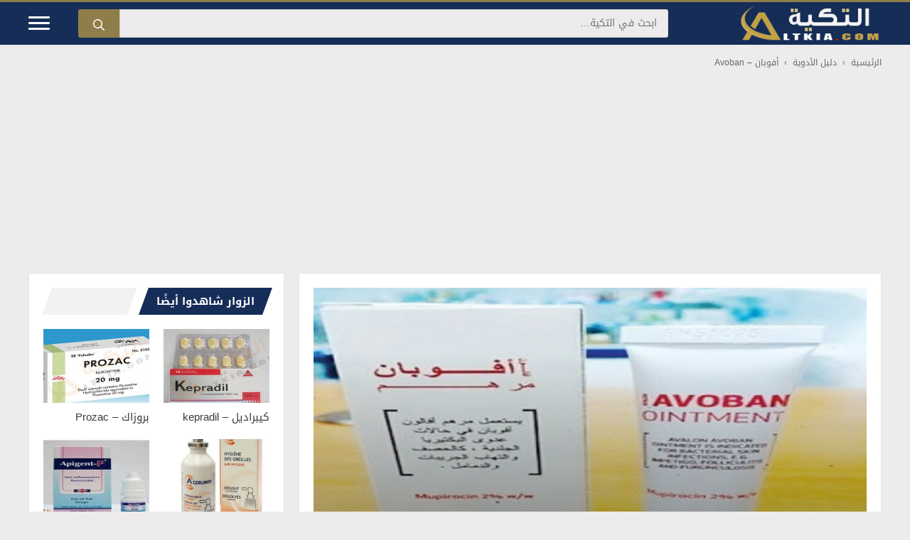

--- FILE ---
content_type: text/html; charset=utf-8
request_url: https://www.google.com/recaptcha/api2/aframe
body_size: 267
content:
<!DOCTYPE HTML><html><head><meta http-equiv="content-type" content="text/html; charset=UTF-8"></head><body><script nonce="UOrz40_WyJTqi5n8q9mi8w">/** Anti-fraud and anti-abuse applications only. See google.com/recaptcha */ try{var clients={'sodar':'https://pagead2.googlesyndication.com/pagead/sodar?'};window.addEventListener("message",function(a){try{if(a.source===window.parent){var b=JSON.parse(a.data);var c=clients[b['id']];if(c){var d=document.createElement('img');d.src=c+b['params']+'&rc='+(localStorage.getItem("rc::a")?sessionStorage.getItem("rc::b"):"");window.document.body.appendChild(d);sessionStorage.setItem("rc::e",parseInt(sessionStorage.getItem("rc::e")||0)+1);localStorage.setItem("rc::h",'1768543796922');}}}catch(b){}});window.parent.postMessage("_grecaptcha_ready", "*");}catch(b){}</script></body></html>